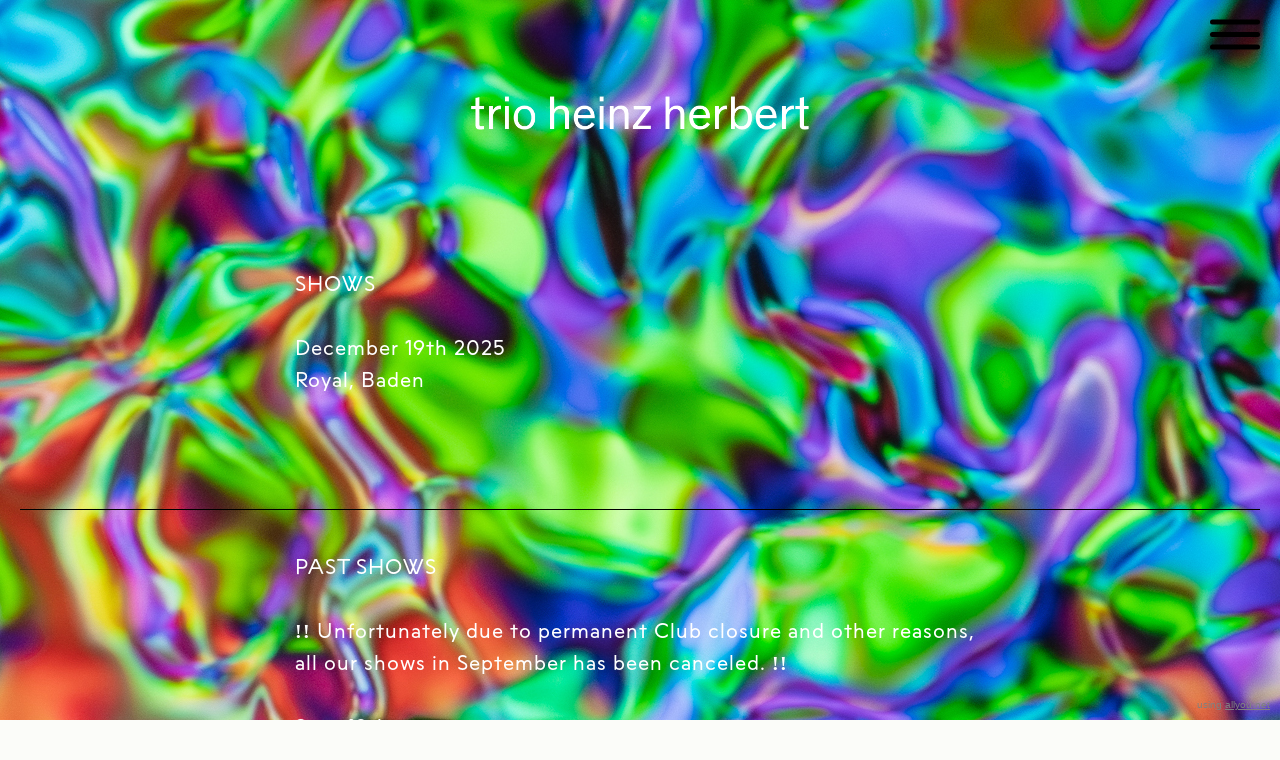

--- FILE ---
content_type: text/html; charset=utf-8
request_url: https://www.trio-heinz-herbert.com/971141/live
body_size: 13318
content:
<!DOCTYPE HTML>
<!--[if lt IE 7]>  <html class="ie ie6 lte9 lte8 lte7"> <![endif]-->
<!--[if IE 7]>     <html class="ie ie7 lte9 lte8 lte7"> <![endif]-->
<!--[if IE 8]>     <html class="ie ie8 lte9 lte8"> <![endif]-->
<!--[if IE 9]>     <html class="ie ie9 lte9"> <![endif]-->
<!--[if gt IE 9]>  <html> <![endif]-->
<!--[if !IE]><!--> <html> <!--<![endif]-->
<head >
    

	<!-- 
	
		This website was built with ALLYOU.
		
		ALLYOU is a hassle-free website builder. Creating your online portfolio has never been so easy. Register now!
		http://www.allyou.net

	-->

	<title></title>
    
        <meta name="viewport" content="width=device-width, initial-scale=1.0, maximum-scale=1.0, user-scalable=0">
    
	<meta http-equiv="X-UA-Compatible" content="IE=Edge,chrome=1">
	<meta http-equiv="Content-Type" content="text/html; charset=UTF-8" />
	<meta content='en-us' http-equiv='Content-Language' />
	<meta name="Publisher" content="Allyou.net LLC., Zurich" />
	<meta name="Copyright" content="Allyou.net LLC., Zurich" />
	<meta name="Revisit" content="After 2 days" />
	<meta name="description" content="" />
	<meta name="keywords" content="" />
	<meta name="page-topic" content="application" />  
	<meta name="page-topic" content="website builder" /> 
	<meta name="audience" content="all" /> 
	<meta name="Robots" content="INDEX, FOLLOW" />     
	<meta name="Language" content="en" />
    <meta name="viewport" content="width=device-width, initial-scale=1, maximum-scale=1, user-scalable=no">

	<meta content='yes' name='apple-touch-fullscreen' />
	<meta content='yes' name='apple-mobile-web-app-capable' />
	<link href='/content/rss.xml' rel='alternate' type='application/rss+xml' />
	
	<link href='//dlv4t0z5skgwv.cloudfront.net/static/core/img/favicon.ico' media='screen' rel='shortcut icon' />
	
	
	<link rel="stylesheet" type="text/css" href="//dlv4t0z5skgwv.cloudfront.net/static/core/css/userpage/header.css?v=3" />
	<link rel="stylesheet" type="text/css" href="//dlv4t0z5skgwv.cloudfront.net/static/core/css/userpage/instagram.css?v=3" />
	
	
	<link rel="stylesheet" type="text/css" href="//dlv4t0z5skgwv.cloudfront.net/static/themes/structures/w/screen.css?v=3" />
	<link rel="stylesheet" type="text/css" href="//dlv4t0z5skgwv.cloudfront.net/static/themes/themes/thenarrow/screen.css?v=3" />
	<!--<link rel="stylesheet" type="text/css" href="//dlv4t0z5skgwv.cloudfront.net/static/core/css/userpage/toolbar.css" />-->

	

<style type="text/css">














/**************************
 *	FULLSCREEN GALLERY
 **************************/
.fullscreen-gallery__overlay {
	background-color: #ffffff;
	opacity: 0.59;
	filter: alpha(opacity=59);
}

.fullscreen-gallery__item, .fullscreen-gallery__bottom {
	background-color: #ffffff;
}


/**************************
 *	BACKGROUND
 **************************/

    
	#backgroundImage {
		background: url(https://res.cloudinary.com/allyou/image/upload/v1/9/9376/images/customization/hintergrundhomepage_k77wwa) right bottom ;
	}


	body, .styleSelect, div.customization div.fontPreview, div.item div.itemOptionsDialog div.fontSwitch div.fonts {
		background-color: #fbfcf9;
	}




/**************************
 *	LANDING PAGE
 **************************/

	#landingPage {
		border: 0px solid #333333;
    background-color: #333333 !important;
	}






	#landingPageBackground {
		background-color: #333333;
	}






	#landingPageFrontBox {
		max-width: 503px;
		min-height: 1px;
		padding: 1px;
	}
	#landingPageFrontBoxBackground {
		background-color: #000000;
		opacity: 0.0;
	}



/**************************
 *	OVERVIEWS
 **************************/




    #wrap #content .navigationlist .page,
	#wrap #content .postlist .post {
        margin: 0 0px 15px 0px;
    }


#content .navigationlist .page .pageContentContainer ,
#content .postlist .post  .pageContentContainer {
	padding: 0px;
}

#content .navigationlist .page .pageContentContainer ,
#content .postlist .post .pageContentContainer {
	border-radius: 0px !important;
	border: 0px solid transparent;
	background-color: transparent;
}
#content .navigationlist .page:not(.editing) .pageContentContainer,
#content .postlist .post:not(.editing) .pageContentContainer {
	opacity: 1.0;
	filter: alpha(opacity=100);
}
#content .navigationlist .page .belowContainer,
#content .postlist .post .belowContainer {
	position: relative;
	z-index: 2;
}
	

	#content .navigationlist .page:hover .pageContentContainer ,
    #content .postlist .post:hover .pageContentContainer {
		border: 0px solid transparent;
		background-color: transparent;
	}
	#content .navigationlist .page:not(.editing):hover .pageContentContainer,
    #content .postlist .post:not(.editing):hover .pageContentContainer {
		opacity: 0.5;
		filter: alpha(opacity=50);	
	}







/**************************
 *	ITEMS
 **************************/

	#wrap #content .album .track .img {
        margin: 0 0 20px 0;
	}

    @media only screen and (min-width: 600px) {
        #wrap #content .album .track .img {
            margin: 0 0px 20px 0px;
        }
    }
	
	#wrap .album .thumbnails {
        margin: 0;
	}

    @media only screen and (min-width: 600px) {
        #wrap .album .thumbnails {
            margin: 0 0px 0 0px;
        }
    }
	
	#wrap .album .thumbnails .thumbnail {
        margin: 0 0 10px 0;
	}

    @media only screen and (min-width: 600px) {
        #wrap .album .thumbnails .thumbnail {
            margin: 0 10px 10px 0;
        }
    }
	
	#wrap div.hr hr, #wrap #content .postlist .item.post > .pageContentContainer > a > hr {
		border: 0;
		padding: 0;
		border-bottom: 1px solid #000000;
		padding-top: 10px;
		margin-bottom: 10px;
	}

    
    #wrap div.hr hr {
        max-width: 100%;
    }
	
	
		#wrap div.hr hr {
			max-width: 1600px;
		}
	
	
	
		#wrap div.hr hr {
			margin-left: auto;
			margin-right: auto;
		}
	
	
	a.default {
	  background-color: #000000;
	}
	a.colorvariant1 {
	  background-color: #636363;
	}
	a.colorvariant2 {
	  background-color: #ffffff;
	}
	font.default {
		color: #000000;
	}
	font.colorvariant1 {
		color: #636363;
	}
	font.colorvariant2 {
		color: #ffffff;
	}

	#content > .p, #content > div.item > .p, #content > div.item > .file, #content > div.item > .date-wrapper, #content > div.item > .item.album.vertical p.description {
		
			max-width: 710px;
			
				margin-left: auto!important;
				margin-right: auto!important;
			
		
	}
	
	#content > .h, #content > div.item > .h {
		
			max-width: 680px;
			
				margin: auto
			
		
	}

	
        

        

		.fullscreen-gallery__bottom__paging, .fullscreen-gallery__bottom__description,.fullscreen-gallery__close > svg > g {
			font-family: Terrazzo !important;
			color: #ffffff !important;
			font-size: 20px !important;
			line-height: 32px !important;
			letter-spacing: 1px !important;
			word-spacing: 0px !important;
			margin-top: 0px !important;
			margin-right: 5px !important;
			margin-bottom: 10px !important;
			margin-left: 10px !important;
			background-color: transparent !important;
			text-transform: none !important;
			font-style: normal !important;
			font-weight: bold !important;
			text-decoration: none !important;
			text-align: left !important;
			stroke: #ffffff !important;
		}
         {
		    font-family: Terrazzo !important;
			color: #ffffff !important;
			font-size: 20px !important;
			line-height: 32px !important;
			letter-spacing: 1px !important;
			background-color: transparent !important;
			text-transform: none !important;
			font-style: normal !important;
			font-weight: bold !important;
			text-decoration: none !important;
			text-align: left !important;
		}

        @media(max-width: 639px) {
            .fullscreen-gallery__bottom__paging, .fullscreen-gallery__bottom__description,.fullscreen-gallery__close > svg > g {
                font-size: 33.00px !important;
                line-height: 54.45px !important;
                margin-right: 10px !important;
			    margin-left: 10px !important;
            }
        }
	
        

        

		#wrap .album .img p.description {
			font-family: Terrazzo !important;
			color: #ffffff !important;
			font-size: 20px !important;
			line-height: 32px !important;
			letter-spacing: 1px !important;
			word-spacing: 0px !important;
			margin-top: 0px !important;
			margin-right: 5px !important;
			margin-bottom: 10px !important;
			margin-left: 10px !important;
			background-color: transparent !important;
			text-transform: none !important;
			font-style: normal !important;
			font-weight: bold !important;
			text-decoration: none !important;
			text-align: left !important;
			stroke: #ffffff !important;
		}
         {
		    font-family: Terrazzo !important;
			color: #ffffff !important;
			font-size: 20px !important;
			line-height: 32px !important;
			letter-spacing: 1px !important;
			background-color: transparent !important;
			text-transform: none !important;
			font-style: normal !important;
			font-weight: bold !important;
			text-decoration: none !important;
			text-align: left !important;
		}

        @media(max-width: 639px) {
            #wrap .album .img p.description {
                font-size: 33.00px !important;
                line-height: 54.45px !important;
                margin-right: 10px !important;
			    margin-left: 10px !important;
            }
        }
	
        

        

		#wrap .album .pagingMedia .pager a, #wrap .album .pagingMedia .pager {
			font-family: Terrazzo !important;
			color: #ffffff !important;
			font-size: 20px !important;
			line-height: 32px !important;
			letter-spacing: 1px !important;
			word-spacing: 0px !important;
			margin-top: 0px !important;
			margin-right: 5px !important;
			margin-bottom: 10px !important;
			margin-left: 10px !important;
			background-color: transparent !important;
			text-transform: none !important;
			font-style: normal !important;
			font-weight: bold !important;
			text-decoration: none !important;
			text-align: left !important;
			stroke: #ffffff !important;
		}
         {
		    font-family: Terrazzo !important;
			color: #ffffff !important;
			font-size: 20px !important;
			line-height: 32px !important;
			letter-spacing: 1px !important;
			background-color: transparent !important;
			text-transform: none !important;
			font-style: normal !important;
			font-weight: bold !important;
			text-decoration: none !important;
			text-align: left !important;
		}

        @media(max-width: 639px) {
            #wrap .album .pagingMedia .pager a, #wrap .album .pagingMedia .pager {
                font-size: 33.00px !important;
                line-height: 54.45px !important;
                margin-right: 10px !important;
			    margin-left: 10px !important;
            }
        }
	
        

        

		.h > h1, div.item.h > .H1, div.font.H1 h2, #logo h1 {
			font-family: Terrazzo !important;
			color: #000000 !important;
			font-size: 20px !important;
			line-height: 32px !important;
			letter-spacing: 1px !important;
			word-spacing: 0px !important;
			margin-top: 0px !important;
			margin-right: 5px !important;
			margin-bottom: 10px !important;
			margin-left: 5px !important;
			background-color: transparent !important;
			text-transform: none !important;
			font-style: normal !important;
			font-weight: normal !important;
			text-decoration: none !important;
			text-align: center !important;
			stroke: #000000 !important;
		}
         {
		    font-family: Terrazzo !important;
			color: #000000 !important;
			font-size: 20px !important;
			line-height: 32px !important;
			letter-spacing: 1px !important;
			background-color: transparent !important;
			text-transform: none !important;
			font-style: normal !important;
			font-weight: normal !important;
			text-decoration: none !important;
			text-align: center !important;
		}

        @media(max-width: 639px) {
            .h > h1, div.item.h > .H1, div.font.H1 h2, #logo h1 {
                font-size: 28.00px !important;
                line-height: 46.20px !important;
                margin-right: 10px !important;
			    margin-left: 10px !important;
            }
        }
	
        

        

		.h > h2, div.item.h > .H2, div.font.H2 h2 {
			font-family: Terrazzo !important;
			color: #000000 !important;
			font-size: 20px !important;
			line-height: 32px !important;
			letter-spacing: 1px !important;
			word-spacing: 0px !important;
			margin-top: 0px !important;
			margin-right: 5px !important;
			margin-bottom: 10px !important;
			margin-left: 5px !important;
			background-color: transparent !important;
			text-transform: none !important;
			font-style: normal !important;
			font-weight: normal !important;
			text-decoration: none !important;
			text-align: center !important;
			stroke: #000000 !important;
		}
         {
		    font-family: Terrazzo !important;
			color: #000000 !important;
			font-size: 20px !important;
			line-height: 32px !important;
			letter-spacing: 1px !important;
			background-color: transparent !important;
			text-transform: none !important;
			font-style: normal !important;
			font-weight: normal !important;
			text-decoration: none !important;
			text-align: center !important;
		}

        @media(max-width: 639px) {
            .h > h2, div.item.h > .H2, div.font.H2 h2 {
                font-size: 28.00px !important;
                line-height: 46.20px !important;
                margin-right: 10px !important;
			    margin-left: 10px !important;
            }
        }
	
        

        

		.h > h3, .h > h3 a, div.item.h > .H3, div.font.H3 h2 {
			font-family: Terrazzo !important;
			color: #000000 !important;
			font-size: 20px !important;
			line-height: 32px !important;
			letter-spacing: 1px !important;
			word-spacing: 0px !important;
			margin-top: 0px !important;
			margin-right: 5px !important;
			margin-bottom: 10px !important;
			margin-left: 5px !important;
			background-color: transparent !important;
			text-transform: none !important;
			font-style: normal !important;
			font-weight: normal !important;
			text-decoration: none !important;
			text-align: center !important;
			stroke: #000000 !important;
		}
         {
		    font-family: Terrazzo !important;
			color: #000000 !important;
			font-size: 20px !important;
			line-height: 32px !important;
			letter-spacing: 1px !important;
			background-color: transparent !important;
			text-transform: none !important;
			font-style: normal !important;
			font-weight: normal !important;
			text-decoration: none !important;
			text-align: center !important;
		}

        @media(max-width: 639px) {
            .h > h3, .h > h3 a, div.item.h > .H3, div.font.H3 h2 {
                font-size: 28.00px !important;
                line-height: 46.20px !important;
                margin-right: 10px !important;
			    margin-left: 10px !important;
            }
        }
	
        

        

		.h > h4, div.item.h > .H4, div.font.H4 h2 {
			font-family: Terrazzo !important;
			color: #000000 !important;
			font-size: 20px !important;
			line-height: 32px !important;
			letter-spacing: 1px !important;
			word-spacing: 0px !important;
			margin-top: 0px !important;
			margin-right: 5px !important;
			margin-bottom: 10px !important;
			margin-left: 5px !important;
			background-color: transparent !important;
			text-transform: none !important;
			font-style: normal !important;
			font-weight: normal !important;
			text-decoration: none !important;
			text-align: center !important;
			stroke: #000000 !important;
		}
         {
		    font-family: Terrazzo !important;
			color: #000000 !important;
			font-size: 20px !important;
			line-height: 32px !important;
			letter-spacing: 1px !important;
			background-color: transparent !important;
			text-transform: none !important;
			font-style: normal !important;
			font-weight: normal !important;
			text-decoration: none !important;
			text-align: center !important;
		}

        @media(max-width: 639px) {
            .h > h4, div.item.h > .H4, div.font.H4 h2 {
                font-size: 28.00px !important;
                line-height: 46.20px !important;
                margin-right: 10px !important;
			    margin-left: 10px !important;
            }
        }
	
        

        

		.h > h5, div.item.h > .H5, div.font.H5 h2 {
			font-family: Terrazzo !important;
			color: #000000 !important;
			font-size: 20px !important;
			line-height: 32px !important;
			letter-spacing: 1px !important;
			word-spacing: 0px !important;
			margin-top: 0px !important;
			margin-right: 5px !important;
			margin-bottom: 10px !important;
			margin-left: 5px !important;
			background-color: transparent !important;
			text-transform: none !important;
			font-style: normal !important;
			font-weight: normal !important;
			text-decoration: none !important;
			text-align: center !important;
			stroke: #000000 !important;
		}
         {
		    font-family: Terrazzo !important;
			color: #000000 !important;
			font-size: 20px !important;
			line-height: 32px !important;
			letter-spacing: 1px !important;
			background-color: transparent !important;
			text-transform: none !important;
			font-style: normal !important;
			font-weight: normal !important;
			text-decoration: none !important;
			text-align: center !important;
		}

        @media(max-width: 639px) {
            .h > h5, div.item.h > .H5, div.font.H5 h2 {
                font-size: 28.00px !important;
                line-height: 46.20px !important;
                margin-right: 10px !important;
			    margin-left: 10px !important;
            }
        }
	
        

        

		.h > h6, div.item.h > .H6, div.font.H6 h2 {
			font-family: Terrazzo !important;
			color: #000000 !important;
			font-size: 20px !important;
			line-height: 32px !important;
			letter-spacing: 1px !important;
			word-spacing: 0px !important;
			margin-top: 0px !important;
			margin-right: 5px !important;
			margin-bottom: 10px !important;
			margin-left: 5px !important;
			background-color: transparent !important;
			text-transform: none !important;
			font-style: normal !important;
			font-weight: normal !important;
			text-decoration: none !important;
			text-align: center !important;
			stroke: #000000 !important;
		}
         {
		    font-family: Terrazzo !important;
			color: #000000 !important;
			font-size: 20px !important;
			line-height: 32px !important;
			letter-spacing: 1px !important;
			background-color: transparent !important;
			text-transform: none !important;
			font-style: normal !important;
			font-weight: normal !important;
			text-decoration: none !important;
			text-align: center !important;
		}

        @media(max-width: 639px) {
            .h > h6, div.item.h > .H6, div.font.H6 h2 {
                font-size: 28.00px !important;
                line-height: 46.20px !important;
                margin-right: 10px !important;
			    margin-left: 10px !important;
            }
        }
	
        

        
            #wrap .hamburger .hamburger-inner,
            #wrap .hamburger .hamburger-inner:before,
            #wrap .hamburger .hamburger-inner:after {
                background-color: #000000;
            }

            #wrap .hamburger.is-active .hamburger-inner,
            #wrap .hamburger.is-active .hamburger-inner:before,
            #wrap .hamburger.is-active .hamburger-inner:after {
                background-color: #407357;
            }
        

		#sidebar .page > a, #hamburger-sidebar .page > a, #sidebar .navigationlist.linked > .name, #hamburger-sidebar .navigationlist.linked > .name, #sidebar .postlist > .name, #hamburger-sidebar .postlist > .name  {
			font-family: arial !important;
			color: #000000 !important;
			font-size: 18px !important;
			line-height: 32px !important;
			letter-spacing: 1px !important;
			word-spacing: 0px !important;
			margin-top: 0px !important;
			margin-right: 5px !important;
			margin-bottom: 10px !important;
			margin-left: 5px !important;
			background-color: transparent !important;
			text-transform: none !important;
			font-style: normal !important;
			font-weight: normal !important;
			text-decoration: none !important;
			text-align: center !important;
			stroke: #000000 !important;
		}
         {
		    font-family: arial !important;
			color: #000000 !important;
			font-size: 18px !important;
			line-height: 32px !important;
			letter-spacing: 1px !important;
			background-color: transparent !important;
			text-transform: none !important;
			font-style: normal !important;
			font-weight: normal !important;
			text-decoration: none !important;
			text-align: center !important;
		}

        @media(max-width: 639px) {
            #sidebar .page > a, #hamburger-sidebar .page > a, #sidebar .navigationlist.linked > .name, #hamburger-sidebar .navigationlist.linked > .name, #sidebar .postlist > .name, #hamburger-sidebar .postlist > .name  {
                font-size: 27.00px !important;
                line-height: 49.50px !important;
                margin-right: 10px !important;
			    margin-left: 10px !important;
            }
        }
	
        

        

		#sidebar .page > a.active, #hamburger-sidebar .page > a.active, #sidebar .navigationlist > a.name.active, #hamburger-sidebar .navigationlist > a.name.active, #sidebar .postlist > a.name.active #hamburger-sidebar .postlist > a.name.active {
			font-family: arial !important;
			color: #000000 !important;
			font-size: 18px !important;
			line-height: 32px !important;
			letter-spacing: 1px !important;
			word-spacing: 0px !important;
			margin-top: 0px !important;
			margin-right: 5px !important;
			margin-bottom: 10px !important;
			margin-left: 5px !important;
			background-color: transparent !important;
			text-transform: none !important;
			font-style: normal !important;
			font-weight: normal !important;
			text-decoration: underline !important;
			text-align: center !important;
			stroke: #000000 !important;
		}
         {
		    font-family: arial !important;
			color: #000000 !important;
			font-size: 18px !important;
			line-height: 32px !important;
			letter-spacing: 1px !important;
			background-color: transparent !important;
			text-transform: none !important;
			font-style: normal !important;
			font-weight: normal !important;
			text-decoration: underline !important;
			text-align: center !important;
		}

        @media(max-width: 639px) {
            #sidebar .page > a.active, #hamburger-sidebar .page > a.active, #sidebar .navigationlist > a.name.active, #hamburger-sidebar .navigationlist > a.name.active, #sidebar .postlist > a.name.active #hamburger-sidebar .postlist > a.name.active {
                font-size: 27.00px !important;
                line-height: 49.50px !important;
                margin-right: 10px !important;
			    margin-left: 10px !important;
            }
        }
	
        

        

		#sidebar .page > a:hover, #hamburger-sidebar .page > a:hover, #sidebar .page > a.active:hover, #hamburger-sidebar .page > a.active:hover, #sidebar .navigationlist > a.name:hover, #hamburger-sidebar .navigationlist > a.name:hover, #sidebar .navigationlist > a.name.active:hover, #hamburger-sidebar .navigationlist > a.name.active:hover, #sidebar .postlist > a.name:hover, #hamburger-sidebar .postlist > a.name:hover, #sidebar .postlist > a.name.active:hover #hamburger-sidebar .postlist > a.name.active:hover {
			font-family: arial !important;
			color: #000000 !important;
			font-size: 18px !important;
			line-height: 32px !important;
			letter-spacing: 1px !important;
			word-spacing: 0px !important;
			margin-top: 0px !important;
			margin-right: 5px !important;
			margin-bottom: 10px !important;
			margin-left: 5px !important;
			background-color: transparent !important;
			text-transform: none !important;
			font-style: normal !important;
			font-weight: normal !important;
			text-decoration: underline !important;
			text-align: center !important;
			stroke: #000000 !important;
		}
         {
		    font-family: arial !important;
			color: #000000 !important;
			font-size: 18px !important;
			line-height: 32px !important;
			letter-spacing: 1px !important;
			background-color: transparent !important;
			text-transform: none !important;
			font-style: normal !important;
			font-weight: normal !important;
			text-decoration: underline !important;
			text-align: center !important;
		}

        @media(max-width: 639px) {
            #sidebar .page > a:hover, #hamburger-sidebar .page > a:hover, #sidebar .page > a.active:hover, #hamburger-sidebar .page > a.active:hover, #sidebar .navigationlist > a.name:hover, #hamburger-sidebar .navigationlist > a.name:hover, #sidebar .navigationlist > a.name.active:hover, #hamburger-sidebar .navigationlist > a.name.active:hover, #sidebar .postlist > a.name:hover, #hamburger-sidebar .postlist > a.name:hover, #sidebar .postlist > a.name.active:hover #hamburger-sidebar .postlist > a.name.active:hover {
                font-size: 27.00px !important;
                line-height: 49.50px !important;
                margin-right: 10px !important;
			    margin-left: 10px !important;
            }
        }
	
        

        

		#sidebar .navigationlist.listed > .name  {
			font-family: arial !important;
			color: #000000 !important;
			font-size: 18px !important;
			line-height: 32px !important;
			letter-spacing: 1px !important;
			word-spacing: 0px !important;
			margin-top: 0px !important;
			margin-right: 5px !important;
			margin-bottom: 10px !important;
			margin-left: 5px !important;
			background-color: transparent !important;
			text-transform: none !important;
			font-style: normal !important;
			font-weight: bold !important;
			text-decoration: none !important;
			text-align: center !important;
			stroke: #000000 !important;
		}
         {
		    font-family: arial !important;
			color: #000000 !important;
			font-size: 18px !important;
			line-height: 32px !important;
			letter-spacing: 1px !important;
			background-color: transparent !important;
			text-transform: none !important;
			font-style: normal !important;
			font-weight: bold !important;
			text-decoration: none !important;
			text-align: center !important;
		}

        @media(max-width: 639px) {
            #sidebar .navigationlist.listed > .name  {
                font-size: 27.00px !important;
                line-height: 49.50px !important;
                margin-right: 10px !important;
			    margin-left: 10px !important;
            }
        }
	
        

        

		#content > .post .date.detail > p {
			font-family: Terrazzo !important;
			color: #ffffff !important;
			font-size: 20px !important;
			line-height: 32px !important;
			letter-spacing: 1px !important;
			word-spacing: 0px !important;
			margin-top: 0px !important;
			margin-right: 5px !important;
			margin-bottom: 10px !important;
			margin-left: 10px !important;
			background-color: transparent !important;
			text-transform: none !important;
			font-style: normal !important;
			font-weight: bold !important;
			text-decoration: none !important;
			text-align: left !important;
			stroke: #ffffff !important;
		}
         {
		    font-family: Terrazzo !important;
			color: #ffffff !important;
			font-size: 20px !important;
			line-height: 32px !important;
			letter-spacing: 1px !important;
			background-color: transparent !important;
			text-transform: none !important;
			font-style: normal !important;
			font-weight: bold !important;
			text-decoration: none !important;
			text-align: left !important;
		}

        @media(max-width: 639px) {
            #content > .post .date.detail > p {
                font-size: 33.00px !important;
                line-height: 54.45px !important;
                margin-right: 10px !important;
			    margin-left: 10px !important;
            }
        }
	
        

        

		#content .postlist .post .date, #content .postlist .postWrapper .date {
			font-family: Terrazzo !important;
			color: #ffffff !important;
			font-size: 20px !important;
			line-height: 32px !important;
			letter-spacing: 1px !important;
			word-spacing: 0px !important;
			margin-top: 0px !important;
			margin-right: 5px !important;
			margin-bottom: 10px !important;
			margin-left: 10px !important;
			background-color: transparent !important;
			text-transform: none !important;
			font-style: normal !important;
			font-weight: bold !important;
			text-decoration: none !important;
			text-align: left !important;
			stroke: #ffffff !important;
		}
         {
		    font-family: Terrazzo !important;
			color: #ffffff !important;
			font-size: 20px !important;
			line-height: 32px !important;
			letter-spacing: 1px !important;
			background-color: transparent !important;
			text-transform: none !important;
			font-style: normal !important;
			font-weight: bold !important;
			text-decoration: none !important;
			text-align: left !important;
		}

        @media(max-width: 639px) {
            #content .postlist .post .date, #content .postlist .postWrapper .date {
                font-size: 33.00px !important;
                line-height: 54.45px !important;
                margin-right: 10px !important;
			    margin-left: 10px !important;
            }
        }
	
        

        

		#content .postlist .post .description {
			font-family: Terrazzo !important;
			color: #ffffff !important;
			font-size: 20px !important;
			line-height: 32px !important;
			letter-spacing: 1px !important;
			word-spacing: 0px !important;
			margin-top: 0px !important;
			margin-right: 5px !important;
			margin-bottom: 10px !important;
			margin-left: 10px !important;
			background-color: transparent !important;
			text-transform: none !important;
			font-style: normal !important;
			font-weight: bold !important;
			text-decoration: none !important;
			text-align: left !important;
			stroke: #ffffff !important;
		}
         {
		    font-family: Terrazzo !important;
			color: #ffffff !important;
			font-size: 20px !important;
			line-height: 32px !important;
			letter-spacing: 1px !important;
			background-color: transparent !important;
			text-transform: none !important;
			font-style: normal !important;
			font-weight: bold !important;
			text-decoration: none !important;
			text-align: left !important;
		}

        @media(max-width: 639px) {
            #content .postlist .post .description {
                font-size: 33.00px !important;
                line-height: 54.45px !important;
                margin-right: 10px !important;
			    margin-left: 10px !important;
            }
        }
	
        

        

		#content .postlist .post .name, #content .postlist .postWrapper .name {
			font-family: Terrazzo !important;
			color: #000000 !important;
			font-size: 20px !important;
			line-height: 32px !important;
			letter-spacing: 1px !important;
			word-spacing: 0px !important;
			margin-top: 0px !important;
			margin-right: 5px !important;
			margin-bottom: 10px !important;
			margin-left: 5px !important;
			background-color: transparent !important;
			text-transform: none !important;
			font-style: normal !important;
			font-weight: normal !important;
			text-decoration: none !important;
			text-align: center !important;
			stroke: #000000 !important;
		}
         {
		    font-family: Terrazzo !important;
			color: #000000 !important;
			font-size: 20px !important;
			line-height: 32px !important;
			letter-spacing: 1px !important;
			background-color: transparent !important;
			text-transform: none !important;
			font-style: normal !important;
			font-weight: normal !important;
			text-decoration: none !important;
			text-align: center !important;
		}

        @media(max-width: 639px) {
            #content .postlist .post .name, #content .postlist .postWrapper .name {
                font-size: 28.00px !important;
                line-height: 46.20px !important;
                margin-right: 10px !important;
			    margin-left: 10px !important;
            }
        }
	
        

        

		#content .page .description {
			font-family: Terrazzo !important;
			color: #ffffff !important;
			font-size: 20px !important;
			line-height: 32px !important;
			letter-spacing: 1px !important;
			word-spacing: 0px !important;
			margin-top: 0px !important;
			margin-right: 5px !important;
			margin-bottom: 10px !important;
			margin-left: 10px !important;
			background-color: transparent !important;
			text-transform: none !important;
			font-style: normal !important;
			font-weight: bold !important;
			text-decoration: none !important;
			text-align: left !important;
			stroke: #ffffff !important;
		}
         {
		    font-family: Terrazzo !important;
			color: #ffffff !important;
			font-size: 20px !important;
			line-height: 32px !important;
			letter-spacing: 1px !important;
			background-color: transparent !important;
			text-transform: none !important;
			font-style: normal !important;
			font-weight: bold !important;
			text-decoration: none !important;
			text-align: left !important;
		}

        @media(max-width: 639px) {
            #content .page .description {
                font-size: 33.00px !important;
                line-height: 54.45px !important;
                margin-right: 10px !important;
			    margin-left: 10px !important;
            }
        }
	
        

        

		#content .page .headline {
			font-family: Terrazzo !important;
			color: #000000 !important;
			font-size: 20px !important;
			line-height: 32px !important;
			letter-spacing: 1px !important;
			word-spacing: 0px !important;
			margin-top: 0px !important;
			margin-right: 5px !important;
			margin-bottom: 10px !important;
			margin-left: 5px !important;
			background-color: transparent !important;
			text-transform: none !important;
			font-style: normal !important;
			font-weight: normal !important;
			text-decoration: none !important;
			text-align: center !important;
			stroke: #000000 !important;
		}
         {
		    font-family: Terrazzo !important;
			color: #000000 !important;
			font-size: 20px !important;
			line-height: 32px !important;
			letter-spacing: 1px !important;
			background-color: transparent !important;
			text-transform: none !important;
			font-style: normal !important;
			font-weight: normal !important;
			text-decoration: none !important;
			text-align: center !important;
		}

        @media(max-width: 639px) {
            #content .page .headline {
                font-size: 28.00px !important;
                line-height: 46.20px !important;
                margin-right: 10px !important;
			    margin-left: 10px !important;
            }
        }
	
        
            #cookie-layer, #cookie-overlay, #cookie-layer .cookie-layer-button {
                font-family: Terrazzo !important;
                line-height: 32px !important;
                text-align: left !important;
            }
        

        

		.p > p.variant1, div.font.variant1 h2, .file > .format.variant1, #logo p {
			font-family: Terrazzo !important;
			color: #ffffff !important;
			font-size: 20px !important;
			line-height: 32px !important;
			letter-spacing: 1px !important;
			word-spacing: 0px !important;
			margin-top: 0px !important;
			margin-right: 5px !important;
			margin-bottom: 10px !important;
			margin-left: 10px !important;
			background-color: transparent !important;
			text-transform: none !important;
			font-style: normal !important;
			font-weight: bold !important;
			text-decoration: none !important;
			text-align: left !important;
			stroke: #ffffff !important;
		}
         {
		    font-family: Terrazzo !important;
			color: #ffffff !important;
			font-size: 20px !important;
			line-height: 32px !important;
			letter-spacing: 1px !important;
			background-color: transparent !important;
			text-transform: none !important;
			font-style: normal !important;
			font-weight: bold !important;
			text-decoration: none !important;
			text-align: left !important;
		}

        @media(max-width: 639px) {
            .p > p.variant1, div.font.variant1 h2, .file > .format.variant1, #logo p {
                font-size: 33.00px !important;
                line-height: 54.45px !important;
                margin-right: 10px !important;
			    margin-left: 10px !important;
            }
        }
	
        

        

		.p > p.variant2, div.font.variant2 h2, .file > .format.variant2 {
			font-family: Terrazzo !important;
			color: #ffffff !important;
			font-size: 20px !important;
			line-height: 32px !important;
			letter-spacing: 1px !important;
			word-spacing: 0px !important;
			margin-top: 0px !important;
			margin-right: 5px !important;
			margin-bottom: 10px !important;
			margin-left: 10px !important;
			background-color: transparent !important;
			text-transform: none !important;
			font-style: normal !important;
			font-weight: bold !important;
			text-decoration: none !important;
			text-align: left !important;
			stroke: #ffffff !important;
		}
         {
		    font-family: Terrazzo !important;
			color: #ffffff !important;
			font-size: 20px !important;
			line-height: 32px !important;
			letter-spacing: 1px !important;
			background-color: transparent !important;
			text-transform: none !important;
			font-style: normal !important;
			font-weight: bold !important;
			text-decoration: none !important;
			text-align: left !important;
		}

        @media(max-width: 639px) {
            .p > p.variant2, div.font.variant2 h2, .file > .format.variant2 {
                font-size: 33.00px !important;
                line-height: 54.45px !important;
                margin-right: 10px !important;
			    margin-left: 10px !important;
            }
        }
	
        

        

		.p > p.variant3, div.font.variant3 h2, .file > .format.variant3 {
			font-family: Terrazzo !important;
			color: #ffffff !important;
			font-size: 20px !important;
			line-height: 32px !important;
			letter-spacing: 1px !important;
			word-spacing: 0px !important;
			margin-top: 0px !important;
			margin-right: 5px !important;
			margin-bottom: 10px !important;
			margin-left: 10px !important;
			background-color: transparent !important;
			text-transform: none !important;
			font-style: normal !important;
			font-weight: bold !important;
			text-decoration: none !important;
			text-align: left !important;
			stroke: #ffffff !important;
		}
         {
		    font-family: Terrazzo !important;
			color: #ffffff !important;
			font-size: 20px !important;
			line-height: 32px !important;
			letter-spacing: 1px !important;
			background-color: transparent !important;
			text-transform: none !important;
			font-style: normal !important;
			font-weight: bold !important;
			text-decoration: none !important;
			text-align: left !important;
		}

        @media(max-width: 639px) {
            .p > p.variant3, div.font.variant3 h2, .file > .format.variant3 {
                font-size: 33.00px !important;
                line-height: 54.45px !important;
                margin-right: 10px !important;
			    margin-left: 10px !important;
            }
        }
	
        

        

		.p > p, div.font h2, .file > .format {
			font-family: Terrazzo !important;
			color: #ffffff !important;
			font-size: 20px !important;
			line-height: 32px !important;
			letter-spacing: 1px !important;
			word-spacing: 0px !important;
			margin-top: 0px !important;
			margin-right: 5px !important;
			margin-bottom: 10px !important;
			margin-left: 10px !important;
			background-color: transparent !important;
			text-transform: none !important;
			font-style: normal !important;
			font-weight: bold !important;
			text-decoration: none !important;
			text-align: left !important;
			stroke: #ffffff !important;
		}
         {
		    font-family: Terrazzo !important;
			color: #ffffff !important;
			font-size: 20px !important;
			line-height: 32px !important;
			letter-spacing: 1px !important;
			background-color: transparent !important;
			text-transform: none !important;
			font-style: normal !important;
			font-weight: bold !important;
			text-decoration: none !important;
			text-align: left !important;
		}

        @media(max-width: 639px) {
            .p > p, div.font h2, .file > .format {
                font-size: 33.00px !important;
                line-height: 54.45px !important;
                margin-right: 10px !important;
			    margin-left: 10px !important;
            }
        }
	
        

        

		#bottomRight div.shareBox > a {
			font-family: Terrazzo !important;
			color: #ffffff !important;
			font-size: 20px !important;
			line-height: 32px !important;
			letter-spacing: 1px !important;
			word-spacing: 0px !important;
			margin-top: 0px !important;
			margin-right: 5px !important;
			margin-bottom: 10px !important;
			margin-left: 10px !important;
			background-color: transparent !important;
			text-transform: none !important;
			font-style: normal !important;
			font-weight: bold !important;
			text-decoration: none !important;
			text-align: left !important;
			stroke: #ffffff !important;
		}
         {
		    font-family: Terrazzo !important;
			color: #ffffff !important;
			font-size: 20px !important;
			line-height: 32px !important;
			letter-spacing: 1px !important;
			background-color: transparent !important;
			text-transform: none !important;
			font-style: normal !important;
			font-weight: bold !important;
			text-decoration: none !important;
			text-align: left !important;
		}

        @media(max-width: 639px) {
            #bottomRight div.shareBox > a {
                font-size: 33.00px !important;
                line-height: 54.45px !important;
                margin-right: 10px !important;
			    margin-left: 10px !important;
            }
        }
	
	
	
		#landingPageFrontBox h1 {
			font-family: Terrazzo !important;
			color: #000000 !important;
			font-size: 60px !important;
			line-height: 48px !important;
			letter-spacing: 0px !important;
			word-spacing: 0px !important;
			margin-top: 50px !important;
			margin-right: 0px !important;
			margin-bottom: 0px !important;
			margin-left: 0px !important;
			background-color: transparent !important;
			text-transform: none !important;
			font-style: normal !important;
			font-weight: normal !important;
			text-decoration: none !important;
			text-align: left !important;
		}

		 {
		    font-family: Terrazzo !important;
			color: #000000 !important;
			font-size: 60px !important;
			line-height: 48px !important;
			letter-spacing: 0px !important;
			background-color: transparent !important;
			text-transform: none !important;
			font-style: normal !important;
			font-weight: normal !important;
			text-decoration: none !important;
			text-align: left !important;
		}

        @media(max-width: 639px) {
            #landingPageFrontBox h1 {
                font-size: 48.00px !important;
                line-height: 39.20px !important;
                margin-right: 0 !important;
			    margin-left: 0 !important;
            }
		}
	
		#landingPageFrontBox p {
			font-family: Terrazzo !important;
			color: #000000 !important;
			font-size: 21px !important;
			line-height: 24px !important;
			letter-spacing: 0px !important;
			word-spacing: 0px !important;
			margin-top: 10px !important;
			margin-right: 0px !important;
			margin-bottom: 0px !important;
			margin-left: 0px !important;
			background-color: transparent !important;
			text-transform: none !important;
			font-style: normal !important;
			font-weight: bold !important;
			text-decoration: none !important;
			text-align: left !important;
		}

		 {
		    font-family: Terrazzo !important;
			color: #000000 !important;
			font-size: 21px !important;
			line-height: 24px !important;
			letter-spacing: 0px !important;
			background-color: transparent !important;
			text-transform: none !important;
			font-style: normal !important;
			font-weight: bold !important;
			text-decoration: none !important;
			text-align: left !important;
		}

        @media(max-width: 639px) {
            #landingPageFrontBox p {
                font-size: 23.94px !important;
                line-height: 28.50px !important;
                margin-right: 0 !important;
			    margin-left: 0 !important;
            }
		}
	


/**************************
 *	PAGE NAVIGATION
 **************************/
.svg_top {
    background-color: #000000;
    -webkit-mask-image: url(//dlv4t0z5skgwv.cloudfront.net/static/core/img/userpage/pagenavigation/icons_page_navigator_40x40_arrow-top.svg);
    mask-image: url(//dlv4t0z5skgwv.cloudfront.net/static/core/img/userpage/pagenavigation/icons_page_navigator_40x40_arrow-top.svg);
}

@-moz-document url-prefix() {
	.svg_top {
		background-color: #000000;
		background-image: url(//dlv4t0z5skgwv.cloudfront.net/static/core/img/userpage/pagenavigation/icons_page_navigator_40x40_arrow-top.svg);
		 -webkit-mask-image: url(//dlv4t0z5skgwv.cloudfront.net/static/core/img/userpage/pagenavigation/icons_page_navigator_40x40_arrow-top.svg);
		 mask-image: url(//dlv4t0z5skgwv.cloudfront.net/static/core/img/userpage/pagenavigation/icons_page_navigator_40x40_arrow-top.svg);
	}
}


    a.svg_prev, a.svg_next, a.svg_overview {
        background-color: #000000;
        -webkit-mask-image: url(//dlv4t0z5skgwv.cloudfront.net/static/core/img/userpage/pagenavigation/icons_page_navigator_40x40_arrow-left.svg);
        mask-image: url(//dlv4t0z5skgwv.cloudfront.net/static/core/img/userpage/pagenavigation/icons_page_navigator_40x40_arrow-left.svg);
    }

	@-moz-document url-prefix() {
		a.svg_prev, a.svg_next, a.svg_overview {
		background-color: transparent;
				background-image: url(//dlv4t0z5skgwv.cloudfront.net/static/core/img/userpage/pagenavigation/icons_page_navigator_40x40_arrow-left.svg);
		-webkit-mask-image: url(//dlv4t0z5skgwv.cloudfront.net/static/core/img/userpage/pagenavigation/icons_page_navigator_40x40_arrow-left.svg);
		mask-image: url(//dlv4t0z5skgwv.cloudfront.net/static/core/img/userpage/pagenavigation/icons_page_navigator_40x40_arrow-left.svg);
		}

		a.svg_next {
			background-image: url(//dlv4t0z5skgwv.cloudfront.net/static/core/img/userpage/pagenavigation/icons_page_navigator_40x40_arrow-right.svg);
		}

		a.svg_overview {
			background-image: url(//dlv4t0z5skgwv.cloudfront.net/static/core/img/userpage/pagenavigation/icons_page_navigator_40x40_overview.svg);
		}
	}

    a.svg_next {
        -webkit-mask-image: url(//dlv4t0z5skgwv.cloudfront.net/static/core/img/userpage/pagenavigation/icons_page_navigator_40x40_arrow-right.svg);
        mask-image: url(//dlv4t0z5skgwv.cloudfront.net/static/core/img/userpage/pagenavigation/icons_page_navigator_40x40_arrow-right.svg);
    }

    a.svg_overview {
        -webkit-mask-image: url(//dlv4t0z5skgwv.cloudfront.net/static/core/img/userpage/pagenavigation/icons_page_navigator_40x40_overview.svg);
        mask-image: url(//dlv4t0z5skgwv.cloudfront.net/static/core/img/userpage/pagenavigation/icons_page_navigator_40x40_overview.svg);
    }



 /**************************
 *	Mobile Sidebar - Hamburger Menu
 **************************/
.hamburger {
    right: 10px;
    top: 10px;
    left: auto;
}

body #hamburger-sidebar {
    background-color: #e6e6e6;
    color: #407357 !important;

}
body #hamburger-sidebar .allyou_copy {
    color: #407357 !important;
}
#hamburger-sidebar div.item > a,
#hamburger-sidebar .page > a:hover,
#hamburger-sidebar .page > a.active,
#hamburger-sidebar .page > a.active:hover,
#hamburger-sidebar .navigationlist.linked > .name,
#hamburger-sidebar .postlist > .name,
#hamburger-sidebar .navigationlist > a.name.active,
#hamburger-sidebar .navigationlist > a.name:hover,
#hamburger-sidebar .navigationlist > a.name.active:hover,
#hamburger-sidebar .postlist > a.name.active,
#hamburger-sidebar .postlist > a.name:hover,
#hamburger-sidebar .postlist > a.name.active:hover {
    color: #407357 !important;
}
/**************************
 *	CUSTOM CSS
 **************************/



	
/**************************
 *	CUSTOM FONT
 **************************/

 
 
@font-face {
	font-family: "Terrazzo";
	src: url("https://res.cloudinary.com/allyou/raw/upload/v1530019218/9/9376/fonts/Terrazzo-Regular_webtrial_dyje2j.eot");
	src: local("☺"), url(https://res.cloudinary.com/allyou/raw/upload/v1530019217/9/9376/fonts/Terrazzo-Regular_webtrial_lyfnbo.woff) format('woff'), url(https://res.cloudinary.com/allyou/raw/upload/v1530019216/9/9376/fonts/TerrazzoTrial-Regular_v9tkxi.ttf) format('truetype');
	font-weight: normal;
	font-style: normal;
}
	
@font-face {
	font-family: "Terrazzo";
	src: url("https://res.cloudinary.com/allyou/raw/upload/v1530019220/9/9376/fonts/Terrazzo-Regular_webtrial_WdDESSO_lzis1i.eot");
	src: local("☺"), url(https://res.cloudinary.com/allyou/raw/upload/v1530019219/9/9376/fonts/Terrazzo-Regular_webtrial_qpXv1YK_kthkab.woff) format('woff'), url(https://res.cloudinary.com/allyou/raw/upload/v1530019219/9/9376/fonts/TerrazzoTrial-Regular_qLcJtrr_zi5s8q.ttf) format('truetype');
	font-weight: bold;
	font-style: normal;
}



/**************************
 *	MEDIA QUERIES
 **************************/


</style>
		
	<script type="text/javascript" src="//dlv4t0z5skgwv.cloudfront.net/static/themes/structures/w/structureScript.js?v=3"></script>
	<script type="text/javascript">
		var initBackground = function() {
			
				$('#backgroundImage').empty()
			
		}
		if(window.jQuery) {
			initBackground();
		} else {
			window.onload = initBackground;
		}
	</script>
    <script type="text/javascript" src="//use.typekit.net/zib3juz.js"></script>
	
	
	
	<script type="text/javascript">
		(function() {
			var d = false;
			var tk = document.createElement('script');
			tk.src = '//use.typekit.net/ik/[base64].js?rnd=751327';
			tk.type = 'text/javascript';
			tk.async = 'true';
			tk.onload = tk.onreadystatechange = function() {
				var rs = this.readyState;
				if (d || rs && rs != 'complete' && rs != 'loaded') return;
				d = true;
				try { Typekit.load(); } catch (e) {}
			};
			var s = document.getElementsByTagName('script')[0];
			s.parentNode.insertBefore(tk, s);
		})();
	</script>
	
	
	

</head>
<body class="structure-w viewmode "  >
		

		
    <style>#header, #content, #hamburger-wrapper, #sidebar { opacity: 0; }</style>
    <script type="application/javascript" src="//dlv4t0z5skgwv.cloudfront.net/static/core/js/userpage/main_compressed.371da8a08487.js" charset="utf-8"></script>
    
    
        <script type="text/javascript">
            allyouUserpage.checkForUnsupportedBrowser();
        </script>
    

    <div id="backgroundImage"></div>

    

    

    <div id="wrap">
        <div id="hamburger-wrapper">
            <div id="menu" data-animation-type="drawn">
    <div class="modalCover"></div>
    <div id="hamburger-sidebar"
         class="contentContainer
            sidebar--offcanvas
            sidebar--vertical-center
            sidebar--horizontal-center">
        

	
		
		



    <div id="sidebar_item_1042736_ham"  class="item page ">
        









        
            
                <a href="/1042736/band" class="name singleLine ">Band</a>
            
        
        
    </div>

    




		
	

	
		
		



	<div id="sidebar_item_8326489_ham" 
		
		class="item spacer " 
		style="width:10px; height: 70px;">
		
		
	</div>
	
	
	



		
	

	

	
		
		



	<div id="sidebar_item_8326497_ham" 
		
		class="item spacer " 
		style="width:10px; height: 50px;">
		
		
	</div>
	
	
	



		
	

	
		
		



    <div id="sidebar_item_971141_ham"  class="item page ">
        









        
            
                <a href="/971141/shows" class="name singleLine active">Shows</a>
            
        
        
    </div>

    




		
	

	
		
		



	<div id="sidebar_item_8326490_ham" 
		
		class="item spacer " 
		style="width:10px; height: 50px;">
		
		
	</div>
	
	
	



		
	

	
		
		



    <div id="sidebar_item_967340_ham"  class="item page ">
        









        
            
                <a href="/967340/music" class="name singleLine ">Music</a>
            
        
        
    </div>

    




		
	

	
		
		



	<div id="sidebar_item_8326499_ham" 
		
		class="item spacer " 
		style="width:10px; height: 50px;">
		
		
	</div>
	
	
	



		
	

	
		
		



    <div id="sidebar_item_967357_ham"  class="item page ">
        









        
            
                <a href="/967357/videos" class="name singleLine ">Videos</a>
            
        
        
    </div>

    




		
	

	
		
		



	<div id="sidebar_item_8326418_ham" 
		
		class="item spacer " 
		style="width:10px; height: 50px;">
		
		
	</div>
	
	
	



		
	

	
		
		



    <div id="sidebar_item_971974_ham"  class="item page ">
        









        
            
                <a href="/971974/info" class="name singleLine ">Info</a>
            
        
        
    </div>

    




		
	

	
		
		



	<div id="sidebar_item_8934079_ham" 
		
		class="item spacer " 
		style="width:10px; height: 50px;">
		
		
	</div>
	
	
	



		
	

	
		
		



    <div id="sidebar_item_967363_ham"  class="item page ">
        









        
            
                <a href="/967363/downloads" class="name singleLine ">Downloads</a>
            
        
        
    </div>

    




		
	


    </div>
</div>

<button class="hamburger
        hamburger--drawn
        
         hamburger--browser
         hamburger--mobile
        hamburger--large"
        type="button"
        data-animation-type="drawn">
    <span class="hamburger-box">
        <span class="hamburger-inner"></span>
        <span class="hamburger-inner"></span>
        <span class="hamburger-inner"></span>

        <span class="hamburger-cross">
            <span class="hamburger-inner"></span>
            <span class="hamburger-inner"></span>
        </span>
    </span>
</button>

<script type="text/javascript">
    if (window.net) {
        new net.allyou.userpage.elements.menu();
    }
</script>
        </div>


        <div id="layoutAlignment" data-top="150px" data-left="" class="allyou-preset">
            
                
<div id="header" class="contentContainer">
    
    <a href="/1042736">
	
		
		

    
        
            <div id="header_item_11991794"  class="item img " >
        
    
    <div class="img__content">
    
    

    
        <img height="346" src="https://res.cloudinary.com/allyou/image/upload/h_346,w_2332/v1707832130/9/9376/images/11991794/Unbenannt-3_xsevn2.png" width="2332"/>
    
    
    
    </div>
</div>
    


		
	
</a>



</div>
<div id="sidebar" class="contentContainer
 sidebar--hidden-browser
 sidebar--hidden-mobile"
      data-structure="right">
    

	
		
		



    <div id="sidebar_item_1042736"  class="item page ">
        









        
            
                <a href="/1042736/band" class="name singleLine ">Band</a>
            
        
        
    </div>

    




		
	

	
		
		



	<div id="sidebar_item_8326489" 
		
		class="item spacer " 
		style="width:10px; height: 70px;">
		
		
	</div>
	
	
	



		
	

	

	
		
		



	<div id="sidebar_item_8326497" 
		
		class="item spacer " 
		style="width:10px; height: 50px;">
		
		
	</div>
	
	
	



		
	

	
		
		



    <div id="sidebar_item_971141"  class="item page ">
        









        
            
                <a href="/971141/shows" class="name singleLine active">Shows</a>
            
        
        
    </div>

    




		
	

	
		
		



	<div id="sidebar_item_8326490" 
		
		class="item spacer " 
		style="width:10px; height: 50px;">
		
		
	</div>
	
	
	



		
	

	
		
		



    <div id="sidebar_item_967340"  class="item page ">
        









        
            
                <a href="/967340/music" class="name singleLine ">Music</a>
            
        
        
    </div>

    




		
	

	
		
		



	<div id="sidebar_item_8326499" 
		
		class="item spacer " 
		style="width:10px; height: 50px;">
		
		
	</div>
	
	
	



		
	

	
		
		



    <div id="sidebar_item_967357"  class="item page ">
        









        
            
                <a href="/967357/videos" class="name singleLine ">Videos</a>
            
        
        
    </div>

    




		
	

	
		
		



	<div id="sidebar_item_8326418" 
		
		class="item spacer " 
		style="width:10px; height: 50px;">
		
		
	</div>
	
	
	



		
	

	
		
		



    <div id="sidebar_item_971974"  class="item page ">
        









        
            
                <a href="/971974/info" class="name singleLine ">Info</a>
            
        
        
    </div>

    




		
	

	
		
		



	<div id="sidebar_item_8934079" 
		
		class="item spacer " 
		style="width:10px; height: 50px;">
		
		
	</div>
	
	
	



		
	

	
		
		



    <div id="sidebar_item_967363"  class="item page ">
        









        
            
                <a href="/967363/downloads" class="name singleLine ">Downloads</a>
            
        
        
    </div>

    




		
	


</div>
<div id="content" class="contentContainer">
    


	
		
		



    <div id="content_item_971141"  class="item page ">
        









        
            
                
	

	
		
		

	
	<div id="content_item_10201331"  class="item p ">
		<p class="variant2"><font class="colorvariant2"><font class="default"><br><font class="colorvariant2">SHOWS</font></font></font><a href="https://www.taktlos.com/"><br></a><br>December 19th 2025<br><a href="https://royalbaden.ch/">Royal, Baden</a><br><br><br></p>
		

	</div>
	
	
	


		
	

	
		
		



	<div id="content_item_8934358" 
		
		class="item spacer " 
		style="display: block; height: 30px;">
		
		
	</div>
	
	
	



		
	

	
		
		



	<div id="content_item_8804950"  class="item hr ">
		
		<hr />
		
	</div>
	
	
	



		
	

	
		
		



	<div id="content_item_8934285" 
		
		class="item spacer " 
		style="display: block; height: 30px;">
		
		
	</div>
	
	
	



		
	

	
		
		

	
	<div id="content_item_8804991"  class="item p ">
		<p class=""><font class="default"><font class="colorvariant2">PAST SHOWS</font></font><br><br>!! Unfortunately due to permanent Club closure and other reasons, all our shows in September has been canceled. !!<br><br>Sept 19th<br>Fabrik Stadtufer , Lichtensteig !!CANCELED!!<br><br>Sept 25th<br>Am Rank, Zürich !!CANCELED!!<br><br>Sept 26th<br>Am Rank, Zurich !!CANCELED!!<br><br>Sept 27th<br>Am Rank, Zurich !!CANCELED!!<br><br><br>With friendly support from:<br>Pro Helvetia, Kanton St.Gallen Kultur, Popkredit Stadt Zürich, Kanton Zürich Kultur.<br><br>May 23rd<br>Jazzfestival Schaffhausen, Schaffhausen<br><br>April 10th<br>Werkstatt Koenig&amp; Brueggen, Hamburg DE<br><br>April 11th<br>Teater Momentum Odense DK<br><br>April 13 <br>Annan Musik /Dynamo, Norrköping SE<br><br>April 16<br>Fasching (support for FIRE!), Stockholm SE<br><br>April 17<br>Bubblan, Göteborg SE<br><br>March 21st<br>Live in Vevey 25 Years Jubilee Festival, Vevey<br><br>March 15th<br>Taktlos Fesitval, Zürich<br><br>Dez 17th 2024<br>Moods, Zurich<br><br>Nov 29th 2024<br>Flux Fusion Bern<br><br>Nov 21st 2024<br>FRI-SON, Fribourg<br><br>Nov 15th 2024<br>Cinema sil Plaz, Illanz<br><br>Oct 20ieth 2024<br>Konzert im Silo<br>Grubenstrasse 23 8045 Zurich<br><br>August 10th<br>Jazz au Peuple 10e édition, Nyon<br><br>July 12th 2024<br>Gaswerk Music Days Berlin<br><br>June 1st <br>Konzert im Silo, Zürich<br><br>April 20th 2024<br>Konzert im Silo, Zürich<br>Grubenstrasse 23 8045 Zürich<br>21.00h<br><br>March 22nd <br>Konzert im Silo, Zürich<br><br>March 6th 2024<br>Werkstatt Chur<br><br>Feb 09th 2024<br>Album Release &quot;Tomorrow Wonderland&quot;<br>Walcheturm Zürich<br><br>Jan 26th 2024<br>Kaap, Brugge BE<br><br>NOV 16th<br>JAZZMEILE, JENA DE<br><br>NOV 1st<br>KONZERT IM SILO, ZURICH,<br>Guests: Anouck Genthon &amp; David Meier<br>Doors: 20.00, Konzert: 20.30<br>Grubenstrasse 23, 8045 Zurich<br><br>OKT 13th<br>KONZERT IM SILO<br>Doors: 20.00, Konzert: 20.30<br>Grubenstrasse 23, 8045 Zurich<br><br>SEPT 28TH<br>PLANET OLTEN, OLTEN<br><br><br>SEPT 24th<br>KONZERT IM SILO, ZÜRICH<br>Doors: 20.00, Konzert: 20.30<br>Grubenstrasse 23, 8045 Zürich<br><br>SEPT 7TH<br>JUBILÄUM: 10 JAHRE NEUBAD, LUZERN<br><br>AUG 27TH<br>AMBOSS &amp; STEIGBÜEGEL, ST.GALLEN<br><br>MAI 20IEST<br>RIGYTHM, VITZNAU<br><br>JULI 5th<br>Konzert im Silo, Zürich Binz<br><br>MAI 20IEST<br>RIGYTHM, VITZNAU<br><br>Mai 12th<br>Konzert im Silo, Zürich Binz<br><br>April 15th<br>Konzert im Silo, Zürich Binz<br><br>March 11th<br>Konzert im Silo, Zürich Binz<br><br><font class="default">Oktober 16th<br>Schlosserei Nenninger Zurich<br><br>Oktober 22nd<br>Reichenburg CH Atmos Concert <br><br>Dezember 29th 2022<br>Moods Zurich<br><br>Dezember 8th<br>Theater am Gleis, Winterthur<br><br>September 3, 2022<br>Punkt Festival, Kristiansand Norway<br><br>September 6th Nässjö - Sörängen school<br><br>September 7, 2022<br>Victoria, Nasjonal jazzscene, Oslo Norway<br><br>September 8, 2022<br>Fasching, Stockholm Sweden<br><br>September 10th, 2022<br>Gothenburg - Bubblan<br><br><br>September 16th <br>Zurich Insito (Privat Concert)<br><br>Mai 21, 2022<br>Konzert im Silo Zurich<br><br>May 6, 2022<br>Cuadro22, Chur <br><br>April 29, 2022<br>April Jazz Festival, Espoo Finnland<br><br>April 2, 2022<br>Royal, Baden RBC Night <br><br>November 28, 2021<br>Helsinki Club, Zurich<br><br>November 25, 2021<br>La Périscope, Lyon FR<br><br>November 23, 2021<br>Stadtgarten, Koeln DE<br><br>November 22, 2021<br>Handlesbeurs, Gent BEL<br><br><br>October 24, 2021<br>Areal Stadtufer, Lichtensteig CH        - CANCELED -<br><br>October 23, 2021<br>Live in Vevey, Vevey CH<br><br>October 22, 2021<br>Live in Vevey, Vevey CH<br><br>October 21, 2021<br>Live in Vevey, Vevey CH<br><br>October 20, 2021<br>Live in Vevey, Vevey CH<br><br>September 18, 2021<br>National Forum of Music, Wroclaw Poland<br><br>September 17, 2021<br>European Jazzconference, Tallin Estonia<br><br>September 15, 2021<br>G Livelab, Tampere Finnland<br><br>May 7, 2021<br>Trio Heinz Herbert, numu Baden<br><br>19.11.2020 Jazzclub Aarau<br><br>14.11.2020 <a href="https://www.youtube.com/watch?v=BSsaWwL8Ic0&amp;t=3071s">Live at London Jazzfestival ONLINE</a><br><br>25.09.2020 Pavillon Le Corbusier, Zürich <br><br>20.6 Openair Wipkingen, Zürich (online stream due to Corona Virus)<br><br>19.6 Jazzfestival Ljubljana (online stream due to Corona Virus)<br><br>16.5 Jazzfestival Schaffhausen (online stream due to Corona Virus)<br><br>25.4 April Jazz Festival, Espoo Finnland canceled due Corona Virus<br><br>18.3 Live in Vevey, canceled due Corona Virus, new date in 2021<br><br>19.3 Live in Vevey, canceled due Corona Virus, new date in 2021<br><br>20.3 Live in Vevey, canceled due Corona Virus, new date in 2021<br><br>21.3 Live in Vevey, canceled due Corona Virus, new date in 2021<br><br>24.11.2019 Unerhöert! Festival, featuring Joanna Duda <br><br>9.11.2019 Jazz Linard, Lavin 9.11.2019 Jazz Linard, Lavin <br><br>4.11.2019 Certosa House Concert, Sienna<br><br>3.11.2019 Fanfulla 5/A , Rome3.11.2019 Fanfulla 5/A , Rome<br><br>2.11.2019 Secret Concert Vicenza2.11.2019 Secret Concert Vicenza<br><br>1.11.2019 Giardini Luzzati, Genova<br><br>30.10.2019 Stapferhaus Lenzburg CH, Kuratorium<br><br>27.9.2019 12 Points, Amsterdam<br><br>25.9.2919 Schöneggvarieté, Zürich <br><br>14.9.2019 Jazz au Peuple, Prangins<br><br>7.9.2019 Meakusma Festival, Eupen BEL<br><br>1.6.19 Jazz in Eberswalde, Eberswalde<br><br>25.5.19 Primavera Mood, Rom<br><br>22.4.19 Hot Club de Gent, Gent <br><br>20.4.19 Stadtgarten Studio 672, Koeln<br><br>19.4.19 Un Peu, Brüssel<br><br>17.4.19 Cafe de Paris, Paris<br><br>30.3.19 Tallinn Music Week, Tallinn<br><br>23.3.19 New Echoes/Jazz Area Metropolitana Dolo (Venice)<br><br>10.3.19 Silo Zürich<br><br>8.3.19 Neubad Luzern<br><br>7.3.19 Cinema Sil Plaz Illanz<br><br>6.3.19 Beeflat im Progr Bern<br><br>5.3.19 Kaff Frauenfeld<br><br>2.3.19 Palace St. Gallen<br><br>3.2.19 One of a Million Festival, Baden<br><br>30.11.18 UNERHÖRT! FESTIVAL, ALBUM RELEASE, CH Premiere<br><br>01.11.18 JAZZFEST BERLIN, ALBUM RELEASE, Deutschland Premiere<br><br>28.10.18 Kulturnhalle Leipzig<br><br>27.10.18 Jazz Montez, Frankfurt<br><br>26.10.18 The Operator, Radio Show, Rotterdam<br><br>25.10.18 Cafe de Ruimte, Amsterdam<br><br>24.10.18 Hotclub de Gand, Belgium<br><br>07.07.18 Coimbra, PRT<br><br>06.07.18   Festival Jazz im Goethe Garten / Lissabon, PRT<br><br>23.06.18   Festival Wow Signal Session / Wien, A<br><br>21.04.18  SCHUUR / Luzern, CH<br><br>08.04.18  Umbo / Zürich, CH <br><br>08.02.18  Le Singe / Biel, CH<br><br>16.02.18  ISC / Bern, CH<br><br>21.12.17  HUMBOLDTHAIN CLUB / Berlin, DE <br><br>11.11.17  MUSIC UNLIMITED FESTIVAL / Wels, A<br><br>25.10.17 SCHÖNEGGVARIETÉ / Zürich, CH<br><br>06.10.17  Kulturbarauerei / Luzern, CH<br><br>22.09.17  Bundeshaus / Zurich, CH<br><br>18.09.17  TBA / Bruxelles, BEL<br><br>16.09.17  ICLEKTIK ART LAB / LONDON, UK<br><br>15.09.17  ICLEKTIK ART LAB, FEAT. EVAN PARKER / LONDON, UK <br><br>18.09.17  TBA / BRIGHTON, UK<br><br>08.07.17  THEATERBOX / LUZERN, CH<br><br>03.06.17  LITERATURCAFÉ / BIEL, CH<br><br>01.06.17  GAMBRINUS JAZZ PLUS / ST.GALLEN, CH<br><br>24.04.17  ISEBÄHNLI / BADEN, CH<br><br>23.04.17  BEE-FLAT IM PROGR / BERN, CH<br><br>03.04.17  MOODS / ZÜRICH, CH<br> <br>24.03.–27.03.17  WALCHETURM / ZÜRICH, CH<br><br>11.03.17  JAZZCLUB ALLMEND / OBERENGSTRINGEN, CH<br><br>02.03.17 CAVALLO INFERNALE RÖSSLIBAR / STÄFA ZH, CH</font><br></p>
		

	</div>
	
	
	


		
	

	
		
		



	<div id="content_item_8934363" 
		
		class="item spacer " 
		style="display: block; height: 30px;">
		
		
	</div>
	
	
	



		
	

	
		
		



	<div id="content_item_8934362"  class="item hr ">
		
		<hr />
		
	</div>
	
	
	



		
	

	
		
		



	<div id="content_item_8934364" 
		
		class="item spacer " 
		style="display: block; height: 30px;">
		
		
	</div>
	
	
	



		
	

	
		
		

	
	<div id="content_item_971865"  class="item p ">
		<p class=""><font class="default">31/12/16 SILVESTER IM SILO, GRUBENSTRASSE 23, ZÜRICH<br><br>29/12/16 MICRO JAZZFESTIVAL, BERN<br><br>16/12/16 KULTUR PUNKT! FLAWIL<br><br>10/12/16 KONZERT IM SILO, ZÜRICH BINZ<br><br>3/12/16 SÜDPOL, LUZERN<br><br>17/11/16 HAUS DER SINNE, BERLIN<br><br>9/9/16 KONZERT IM SILO, ZÜRICH, BINZ<br><br>8/9/16 KONZERT IM SILO, ZÜRICH, BINZ<br><br>7/9/16 GUCK MAL GÜNTHER KUNST, LENZBURG<br><br>3/9/16 KUNSTHAUS AARAU, AARAU<br><br>2/9/16 JAZZFESTIVAL WILLISAU<br><br>17/5/16 Tuesday Jazz, AlteS Spital, sOLOTHURN<br><br>15/5/16 Shortpiece Session at seehaus ,beinwil am see<br>(privat)<br><br>13/5/16 Merhspur, Zürich<br><br>8/4/16 CULLY JAZZ FESTIVAL, CULLY<br><br>6/4/16 JAZZ IN WINTERTHUR, THEATER AM GLEIS<br><br>18/3/16 MEHRSPUR, ZÜRICH</font><br></p>
		

	</div>
	
	
	


		
	

	
		
		



	<div id="content_item_8934365" 
		
		class="item spacer " 
		style="display: block; height: 30px;">
		
		
	</div>
	
	
	



		
	

	
		
		



	<div id="content_item_8804992"  class="item hr ">
		
		<hr />
		
	</div>
	
	
	



		
	

	
		
		



	<div id="content_item_8934366" 
		
		class="item spacer " 
		style="display: block; height: 30px;">
		
		
	</div>
	
	
	



		
	

	
		
		

	
	<div id="content_item_8934288"  class="item p ">
		<p class=""><font class="default">6/12/15 WEIHNACHTSMARKT BASISLAGER, ALTSTETTEN<br><br>28/11/15 LITERATURCAFÉ, BIEL<br><br>27/11/15, UNERHÖRT! ZÜRICH<br><br>22/9/15 KLEINTHEATER, LUZERN<br><br>17/9/15 GESSNERALLEE ZÜRICH<br><br>12/9/15 PERLATON ZÜRICH<br><br>20/8/15 CONTAINER RENT PARTY BASISLAGER ALTSTETTEN<br><br>28/6/15 cONTAINER RENT PARTY bASISLAGER ALTSTETTEN<br><br>20/6/15 Mittsommerfest Kino Tiffany, Untertelle<br><br>13/6/15 COME NORTH BABY TRACK 3 GESSNERALLE, ZÜRICH<br><br>12/6/15 COME NORTH BABY TRACK 3 GESSNERALLE, ZÜRICH<br><br>11/6/15 COME NORTH BABY TRACK 3 GESSNERALLE, ZÜRICH<br><br>29/5/15 Come North baby Track 2 Gessneralle, Zürich<br><br>18-23/5/15 IST HEINZ HERBERT? PERFORMANCE WEEK GRUBENSTRASSE 15, ZÜRICH<br><br>30/3/2015 CONTAINER RENT PARTY BASISLAGER ALTSTETTEN<br><br>1/3/2015 CONTAINER RENT PARTY BASISLAGER ALTSTETTEN<br><br>12/02/2015 MOODS, ZÜRICH CH <br><br>11/02/2015 JAZZLAKE, WÄDENSWIL CH<br><br>06/02/2015 LA SPIRALE, FRIBOURG CH<br><br>23/01/2015 LE BOURG, LAUSANNE CH<br><br>22/01/2015 PALACE, GAMBRINUS, ST. GALLEN CH<br><br>17.1.2015 amr, gENEVE</font><br></p>
		

	</div>
	
	
	


		
	

	
		
		



	<div id="content_item_8934367" 
		
		class="item spacer " 
		style="display: block; height: 30px;">
		
		
	</div>
	
	
	



		
	

	
		
		



	<div id="content_item_8934354"  class="item hr ">
		
		<hr />
		
	</div>
	
	
	



		
	

	
		
		



	<div id="content_item_8934369" 
		
		class="item spacer " 
		style="display: block; height: 30px;">
		
		
	</div>
	
	
	



		
	

	
		
		

	
	<div id="content_item_8934292"  class="item p ">
		<p class=""><font class="default">22/11/2014 THE END FESTIVAL, LONDON UK<br><br>12/12/2014 PERLA MODA, ZÜRCH CH<br><br>11/12/2014 GRABENHALLE, ST.GALLEN CH<br><br>06/12/14 NEUBAD, LUZERN CH<br><br>18/08/2014 KOKKINO NERO, HALKIDIKI, GRIECHENLAND <br><br>12/08/2014 NAVI BAR, LEFKADA, GRIECHENLAND <br><br>11/08/2014 VILLA DELFINI, LEFKADA, GRIECHENLAND <br><br>10/08/2014 CLUB VASS, LEFKADA, GRIECHENLAND <br><br>09/08/2014 TUNNELBAR, VASSILIKI, GRIECHENLAND<br><br>13/6/2014 B-SIDES FESTIVAL, KRIENS<br><br>18/4/2014 PLATTENTAUFE ST. GALLEN, ENGEL<br><br>04/4/2014 PRE RELEASE KONZERT, NEUBAD LUZERN<br><br>17/3/14 Meimei(Boschbar), Zürich Altstetten<br><br>23/2/2014 Cafe linie 1 Kreuzberg, Berlin<br><br>6/02/2014 Kultur punkt! Flawil<br><br>5/02/2014 Gambrinus Jazz Plus, Stickerei St.Gallen<br><br>30/01/2014 Langstars Zürich</font><br></p>
		

	</div>
	
	
	


		
	

	
		
		



	<div id="content_item_8934357" 
		
		class="item spacer " 
		style="display: block; height: 30px;">
		
		
	</div>
	
	
	



		
	

	
		
		



	<div id="content_item_8934355"  class="item hr ">
		
		<hr />
		
	</div>
	
	
	



		
	

	
		
		



	<div id="content_item_8934356" 
		
		class="item spacer " 
		style="display: block; height: 30px;">
		
		
	</div>
	
	
	



		
	

	
		
		

	
	<div id="content_item_1434774"  class="item p ">
		<p class="variant2"><font class="default">12 – 18/10/2013<br>performance–kosmos im zollhaus, LUZERN<br>www.zollhausluzern.ch<br><br>SA 12.10.2013, 20 UHR<br>Episode I<br><br>SO 13.10.2013, 20 UHR<br>Episode II<br><br>MO 14.10.2013, 20 UHR<br>Episode III<br><br>DI 15.10.2013, 20 UHR<br>Episode IV<br><br>MI 16.10.2013, 20 uhr<br>Episode V<br><br>DO 17.10.2013, 20 UHR<br>Episode VI<br><br>FR 18.10.2013, 20 UHR<br>Episode VII<br><br>17/02/2013<br>Langsägestrasse, Kriens <br><br> 06/02/2013<br>Schwarzer Engel, St.Gallen </font><br></p>
		

	</div>
	
	
	


		
	

	
		
		



	<div id="content_item_8934359" 
		
		class="item spacer " 
		style="display: block; height: 30px;">
		
		
	</div>
	
	
	



		
	

	
		
		



	<div id="content_item_8934349"  class="item hr ">
		
		<hr />
		
	</div>
	
	
	



		
	

	
		
		



	<div id="content_item_8934372" 
		
		class="item spacer " 
		style="display: block; height: 30px;">
		
		
	</div>
	
	
	



		
	

	
		
		

	
	<div id="content_item_971143"  class="item p ">
		<p class="variant2"><font class="default">25/08/2012<br>Industriestrassenfestival, Luzern <br><br>08/06/2012<br>Jazzkantine, Luzern <br><br>01/06/2012<br>Schwarzer Engel, St.Gallen <br><br>28/04/2012<br>La buena onda, St.Gallen</font><br></p>
		

	</div>
	
	
	


		
	

	
		
		



	<div id="content_item_8934360" 
		
		class="item spacer " 
		style="display: block; height: 30px;">
		
		
	</div>
	
	
	



		
	

	
		
		



	<div id="content_item_8934350"  class="item hr ">
		
		<hr />
		
	</div>
	
	
	



		
	

	
		
		



	<div id="content_item_8934370" 
		
		class="item spacer " 
		style="display: block; height: 30px;">
		
		
	</div>
	
	
	



		
	

	
		
		

	
	<div id="content_item_8934346"  class="item p ">
		<p class=""><font class="default">20/10/2011<br>Grabenhalle, St.Gallen<br><br>30/09/2011<br>Blues Bar, Luzern </font><br></p>
		

	</div>
	
	
	


		
	

	
		
		



	<div id="content_item_8853186" 
		
		class="item spacer " 
		style="display: block; height: 50px;">
		
		
	</div>
	
	
	



		
	

	
		
		

	
	<div id="content_item_10201330"  class="item p ">
		<p class=""><br></p>
		

	</div>
	
	
	


		
	

            
        
        
    </div>

    




		
	




<div id="page_navigation_wrapper">

    
    
    

    


    

</div>




<script type="text/javascript">
    var pageNavigationWrapper = $('#page_navigation_wrapper'),
        body = $('body'),
        pageNavigation = $('#page_navigation'),
        bottomRight = $('#bottomRight'),
        shareBox = $('.shareBox'),
        toolbarRight = $('#toolbarRight'),
        timeoutCounter = 0;

    pageNavigationWrapper.on({
        mouseenter: function () {
            window.clearTimeout(timeoutCounter);
            pageNavigation.fadeIn('slow');
            shareBox.fadeIn('slow');
        },
        mouseleave: function () {
            timeoutCounter = setTimeout(function() {
                pageNavigation.fadeOut('slow');
                shareBox.fadeOut('slow');
            }, 1500);
        }
    });

    $(window).on('scroll', function(ev) {
        if($(window).scrollTop() > 0) {
            window.clearTimeout(timeoutCounter);
            pageNavigation.fadeIn('slow');
            shareBox.fadeIn('slow');

            timeoutCounter = setTimeout(function() {
                pageNavigation.fadeOut('slow');
                shareBox.fadeOut('slow');
            }, 1500);
        }
    });

    if(toolbarRight.hasClass('open')) {
        body.addClass('toolbar-open');
        pageNavigationWrapper.addClass('toolbar-open');
        pageNavigation.addClass('toolbar-open');
        bottomRight.addClass('toolbar-open');
    } else {
        body.removeClass('toolbar-open');
        pageNavigationWrapper.removeClass('toolbar-open');
        pageNavigation.removeClass('toolbar-open');
        bottomRight.removeClass('toolbar-open');
    }
</script>


</div>
            
        </div>
    </div>

    

    <div id="gotoTopBase">
        <a href="#" class="svg_top gotoTopBase"></a>
    </div>

    <div id="bottomAllyouLabel">
        
            <div class="usingAllyou"><span>using</span> <a href="//www.allyou.net" target="_blank">allyou.net</a></div>
        
    </div>

    

    
    

    

    <script type="text/javascript">
        (function(i,s,o,g,r,a,m){i['GoogleAnalyticsObject']=r;i[r]=i[r]||function(){
        (i[r].q=i[r].q||[]).push(arguments)},i[r].l=1*new Date();a=s.createElement(o),
        m=s.getElementsByTagName(o)[0];a.async=1;a.src=g;m.parentNode.insertBefore(a,m)
        })(window,document,'script','https://www.google-analytics.com/analytics.js','ga');
        ga('create', 'UA-20108656-4', 'auto');
        ga('send', 'pageview');
    </script>

    <script type="text/javascript">
       var $gotoTopBtn = $('#gotoTopBase a.gotoTopBase');

        $(window).on('scroll', function(ev) {
            if($(window).scrollTop() > 0) {
                $gotoTopBtn.addClass('active');
            } else {
                $gotoTopBtn.removeClass('active');
            }
        });

        $gotoTopBtn.on('click', function(ev) {
            ev.preventDefault();
            $('html, body').animate({
                scrollTop: '0px'
            }, 500);
        });
    </script>

    
    <script type="text/javascript">
        $(document).ready(function() {
            $('body').addClass('userPage-loaded');
            
        });
    </script>
</body>
</html>
